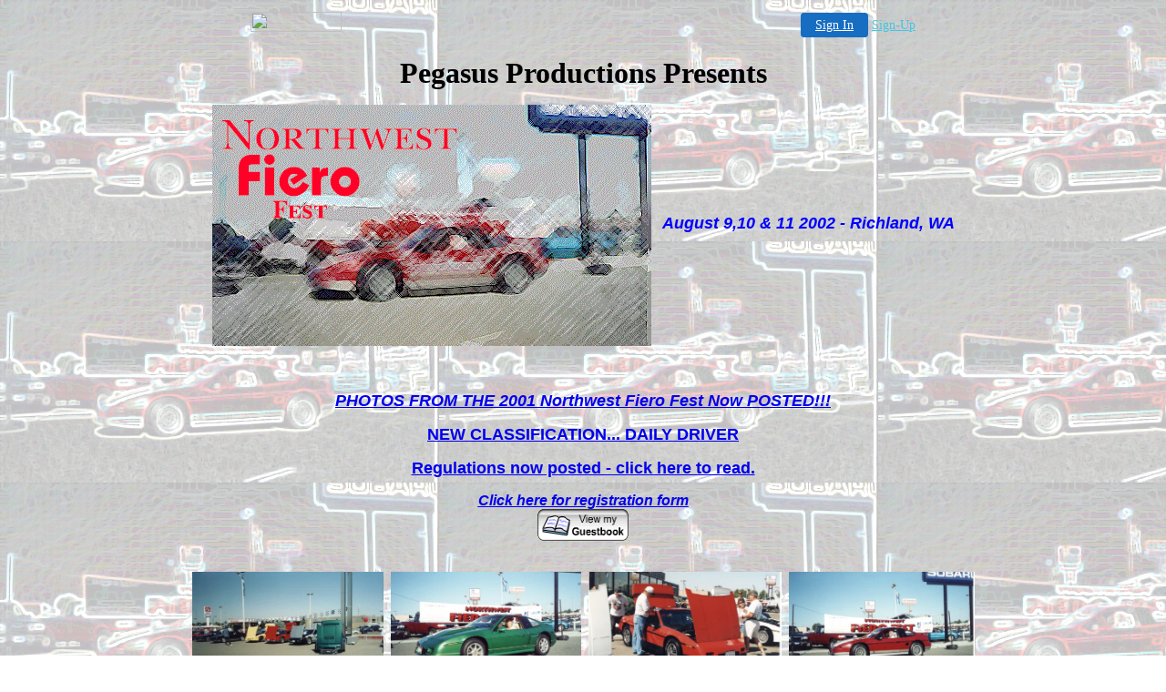

--- FILE ---
content_type: text/html
request_url: http://nwfierofest.iwarp.com/
body_size: 14736
content:
<html>
<head>
<meta http-equiv="Content-Language" content="en-us">
<meta http-equiv="Content-Type" content="text/html; charset=windows-1252">
<meta name="GENERATOR" content="Microsoft FrontPage 4.0">
<meta name="ProgId" content="FrontPage.Editor.Document">
<title>2002 Northwest Fiero Fest</title>
</head>
<body bgcolor="#FFFFFF" text="#0000FF" bgproperties="fixed" background="background3.jpg">

<!-- '"AWS"' -->
<!-- Auto Banner Insertion Begin -->
<div id=aws_6118 align=center>  <table cellpadding="0" cellspacing="0" style="margin:0 auto;">
    <tr> 
      <td width="130" class="mwst" style="vertical-align:top; padding:5px 15px 5px 0;">
        <a href="http://iwarp.com/?refcd=MWS_20040713_Banner_bar">
          <img src="/cgi-bin/image/images/bannertype/100X22.gif" width="100" height="22" border="0" />
        </a>
      </td>
      <td width="130" class="mwst"  style="padding:10px 0 10px 10px;">
        <div align="right">
          <a style="padding:5px 15px; color:#FFF; font-size:14px; display:block-inline; background-color:#166DC2; border: 1px solid #166DC2; border-radius:4px;" href="/cgi-bin/login" target="_blank">Sign In</a>
          <a style="font-size:14px; color:#41c5e4;" href="/cgi-bin/path/signup?refcd=MWS_20040713_Banner_bar">Sign-Up</a>
	</div>
      </td>
    </tr>
    <tr>
      <td colspan=2 class="mwst" align="center" style="width:730px;">
    
          </td>
    </tr>
  </table>
  <DIV id="setMyHomeOverlay" align="left" style="position:absolute; top:25%; left:25%; width:358px; border:1px solid #AEAEAE; background-color:white; z-index:200000; display: none;">
    <div style="height:59px; padding-left:22px; background:white url('/cgi-bin/image/images/sethome_top_border.gif') repeat-x;">
    <div style="float:left; width:182px; height:35px; margin-top:12px; font:bold 38px arial,sans-serif; color:#454545"> Welcome! </div>
    <div style="float:right; padding:6px 5px 0px 5px;"><a href="#" onclick="javascript:do_set_homepage('close'); return false;">
    <div style="background:url('/cgi-bin/image/images/sethome_x.gif'); width:21px; height:21px; cursor:pointer;"></div></a></div>
    <div style="float:right; font:bold 12px arial; margin-top:10px;"><a style="text-decoration:none; color:#004182;" href="#" onclick="javascript:do_set_homepage('close'); return false;">Close</a></div></div>
    <div style="height:170px; background:#ffffff;">
    <div style="padding:30px 20px 0px 20px; font:normal 14px arial; height:80px;"> Would you like to make this site your homepage? It's fast and easy... </div>
    <div style="padding:10px 0 0 41px;">
    <div style="float:left;cursor:pointer; background:white url('/cgi-bin/image/images/sethome_btn_l.gif'); width:4px; height:26px;" onclick="javascript:do_set_homepage('do');"> </div>
    <div style="float:left;cursor:pointer; background:white url('/cgi-bin/image/images/sethome_btn_m.gif') repeat-x; width:265px; height:26px; text-align:center; font:bold 13px Arial; color:#FFFFFF; line-height:25px;" onclick="javascript:do_set_homepage('do');"> Yes, Please make this my home page! </div>
    <div style="float:left;cursor:pointer; background:white url('/cgi-bin/image/images/sethome_btn_r.gif'); width:4px; height:26px;" onclick="javascript:do_set_homepage('do');"> </div></div>
    <div style="padding-left:148px; padding-top:7px; clear:both; font:normal 12px arial;"><a href="#" style="text-decoration:none; color:#004182;" onclick="javascript:do_set_homepage('close'); return false;">No Thanks</a></div></div>
    <div style="height:36px; background: white url('/cgi-bin/image/images/sethome_bot_border.gif') repeat-x;">
    <div style="float:left;margin:12px 0px 0px 20px; line-height:10px;"><input type="checkbox" style="width:11px; height:11px;" onclick="javascript:do_set_homepage('dont');"></div>
    <div style="float:left;font:normal 12px arial;padding:10px 0 0 2px;"> &nbsp; Don't show this to me again.</div>
    <div style="float:right; padding:6px 5px 0px 5px;"><a href="#" onclick="javascript:do_set_homepage('close'); return false;">
    <div style="background:url('/cgi-bin/image/images/sethome_x.gif'); width:21px; height:21px; cursor:pointer;"></div></a></div>
    <div style="float:right;font:bold 12px arial; margin-top:10px;"><a style="text-decoration:none; color:#004182;" href="#" onclick="javascript:do_set_homepage('close'); return false;">Close</a></div></div></div>
    <span ID="mws_oHomePageOverlay" style="behavior:url(#default#homepage); display:none;"></span>
    <script src=/fs_img/js/overlay.js></script><script defer="defer" src=/fs_img/js/set_homepage.js></script></div><!-- Auto Banner Insertion Complete THANK YOU -->

<!-- '"NorthSky"' -->
<!-- Auto Banner Insertion Begin -->
<p align="center"><font face="Times New Roman" size="6" color="#000000"><b>Pegasus
Productions Presents</b></font></p>
<p align="center"><img border="0" src="anilogo.gif" align="absmiddle" width="482" height="265">&nbsp;&nbsp;
<i><b><font face="Arial" size="4">August
9,10 &amp; 11 2002 - Richland, WA</font></b></i></p>
<p align="center">&nbsp;</p>
<p align="center"><i><b><font face="Arial" size="4"><a href="http://nwfierofest.iwarp.com/photos.htm">PHOTOS
FROM THE 2001 Northwest Fiero Fest Now POSTED!!!</a></font></b></i></p>
<p align="center"><b><font color="#000066" face="Arial" size="4"><a href="http://nwfierofest.iwarp.com/old.html">NEW
CLASSIFICATION... DAILY DRIVER</a></font></b></p>
<p align="center"><b><font color="#000066" face="Arial" size="4"><a href="http://nwfierofest.iwarp.com/old.html">Regulations now posted - click here to read.</a></font></b></p>
<div align="center">
  <b><u><i><font color="#000066" face="Arial" size="3"><a href="registration_form.htm" target="_blank">Click
  here for registration form</a></font></i></u></b>
</div>
<div align="center">
<a href="http://pub33.bravenet.com/guestbook/show.php?usernum=2759496257&cpv=1">
<img src="http://images.bravenet.com/pub/viewbook.gif" border="0" width="100" height="35" /></a>
</div>
<div align="center">
  &nbsp;
</div>
<p align="center"><img height="121" src="fest_2000-4.jpg" width="210">&nbsp; <img height="121" src="peoples_choice.jpg" width="209">&nbsp;
<img height="121" src="redskins_at_work.jpg" width="212">&nbsp; <img height="121" src="best_of_show.jpg" width="204"></p>
<p align="center"><map name="FPMap2">

<p align="center"><img height="291" src="aug09.gif" width="620">
<p align="center"><img height="291" src="aug10.gif" width="620">
<p align="center"><img height="291" src="aug11.gif" width="620">

<area shape="rect" coords="22, 127, 611, 189" nohref></map><!--webbot
bot="ImageMap"
text=" (24,209) (607, 274) {Pick up your registration packet and event information. Then enjoy a light meal and a beverage by the river.} {Times New Roman} 14 B #000000 CT 0  aug09.gif"
text=" (22,127) (611, 189) {Shilo Inn
Richland, WA} {Times New Roman} 18 B #000000 CT 0  "
text=" (21,94) (610, 128) {7:00 PM - 9:00 PM} {Times New Roman} 14 B #000000 CT 0  "
text=" (19,9) (612, 97) {Friday, August 9, 2002
Registration &amp; Welcome} {Times New Roman} 24 B #000000 CT 0  " border="0"
src="grayfiero1.gif" u-originalsrc="grayfiero1.gif"
u-overlaysrc="01grayfiero1.gif" width="620" height="291" usemap="#FPMap2" --></p>
<p align="center"><map name="FPMap0">
<area shape="rect" coords="0, 163, 619, 291" nohref>
<area href="/cgi-bin/i/aug10.gif" shape="rect" coords="0, 91, 619, 153"></map><!--webbot
bot="ImageMap"
text=" (0,91) (619, 153) {Howard Amon Park
Richland, WA} {Times New Roman} 18 B #000000 CT 0  aug10.gif"
text=" (0,163) (619, 291) {Show Opens @ 8:00 AM
Judging Begins @ 11:00 AM
Show Ends @ 2:00 PM
Evening Barbeque and Awards Presentation @ 7:00 PM
Followed by our famous &quot;Midnight Cruise&quot; with an exciting NEW route!} {Times New Roman} 14 B #000000 CT 0  "
text=" (0,5) (620, 88) {Saturday, August 10, 2002
Fiero's On The Grass} {Times New Roman} 24 B #000000 CT 0  " border="0"
src="grayfiero1.gif" width="620" height="291" usemap="#FPMap0" --></p>
<p align="center"><map name="FPMap1">
<area coords="0, 83, 619, 144" shape="rect" nohref></map><!--webbot
bot="ImageMap"
text=" (0,193) (619, 291) {Breakfast with Friends
Slow Drags Begin @ 9:00 AM} {Times New Roman} 14 B #000000 CT 0  "
text=" (0,83) (619, 144) {Shilo Inn
Richland, WA} {Times New Roman} 18 B #000000 CT 0  "
text=" (0,0) (619, 82) {Sunday, August 11, 2002
Breakfast &amp; Competition} {Times New Roman} 24 B #000000 CT 0  " border="0"
src="grayfiero1.gif" width="620" height="291" usemap="#FPMap1" --></p>
<p align="center">&nbsp;</p>
<div align="center">
  <b><u><font color="#000066" face="Arial" size="4">REGISTRATION INFORMATION</font></u></b>
</div>
<div align="center">
  <b><u><i><font color="#000066" face="Arial" size="3"><a href="registration_form.htm" target="_blank">Click
  here for registration form</a></font></i></u></b>
</div>
<div align="center">
  &nbsp;
</div>
<div align="center">
  <p align="center"><b><font color="#000066" face="Arial" size="4">CLASSIFICATIONS</font></b>
</div>
<div align="center">
  <p align="center"><b><font color="#000066" face="Arial" size="4"><a href="http://nwfierofest.iwarp.com/old.htm">NEW
  CLASSIFICATION... DAILY DRIVER</a></font></b>
</div>
<div align="left">
  <p align="center"><b><font size="4"><font color="#000066" face="Arial">&nbsp;&nbsp;&nbsp;&nbsp;
  A. </font></font></b><font color="#000066" face="Arial" size="4">84 Stock
  coupe/SE &nbsp; &nbsp;<b>B</b>. 84 Stock Indy Pace Car &nbsp; <b>&nbsp;C</b>.
  85 Stock coupe/ SE</font>
</div>
<div align="left">
  <p align="center"><font color="#000066" face="Arial" size="4">&nbsp;&nbsp;&nbsp;&nbsp;
  <b>D. </b>85 Stock GT
  &nbsp;&nbsp;&nbsp;&nbsp;&nbsp;&nbsp;&nbsp;&nbsp;&nbsp;&nbsp;&nbsp; &nbsp;<b>E.
  </b>86 Stock coupe/SE &nbsp;&nbsp;&nbsp;&nbsp;&nbsp;&nbsp;&nbsp;&nbsp;&nbsp; <b>F.
  </b>86 Stock GT</font>
</div>
<div align="left">
  <p align="center"><font color="#000066" face="Arial" size="4">&nbsp;&nbsp;&nbsp;&nbsp;
  <b>G. </b>87 Stock coupe/SE &nbsp; &nbsp;<b>H. </b>87 Stock GT
  &nbsp;&nbsp;&nbsp;&nbsp;&nbsp;&nbsp;&nbsp;&nbsp;&nbsp;&nbsp;&nbsp;&nbsp;&nbsp;&nbsp;&nbsp;&nbsp;&nbsp;
  &nbsp;<b>I. &nbsp;</b>88 Stock coupe</font>
</div>
<div align="left">
  <p align="center"><font color="#000066" face="Arial" size="4">&nbsp;&nbsp;&nbsp;&nbsp;
  <b>J. </b>88 Stock Formula &nbsp;&nbsp;&nbsp;&nbsp;&nbsp; <b>K.</b> 88 Stock
  GT
  &nbsp;&nbsp;&nbsp;&nbsp;&nbsp;&nbsp;&nbsp;&nbsp;&nbsp;&nbsp;&nbsp;&nbsp;&nbsp;&nbsp;&nbsp;&nbsp;&nbsp;
  &nbsp;<b>L. </b>Mera/Zimmer</font>
</div>
<div align="left">
  <p align="center"><font color="#000066" face="Arial" size="4">&nbsp;&nbsp;&nbsp;&nbsp;
  <b>M.</b>Custom
  &nbsp;&nbsp;&nbsp;&nbsp;&nbsp;&nbsp;&nbsp;&nbsp;&nbsp;&nbsp;&nbsp;&nbsp;&nbsp;&nbsp;&nbsp;&nbsp;&nbsp;&nbsp;&nbsp;
  &nbsp;<b>N.</b>Custom Modified
  &nbsp;&nbsp;&nbsp;&nbsp;&nbsp;&nbsp;&nbsp;&nbsp;&nbsp;&nbsp;&nbsp; &nbsp;<b>
  O.</b>Super Modified</font>
</div>
<div align="left">
  <p align="center"><font color="#000066" face="Arial" size="4">&nbsp;&nbsp;&nbsp;&nbsp;
  <b>P.</b>Kit Car</font>
</div>
<div align="left">
  <p align="center"><font color="#000066" face="Arial" size="4">&nbsp;&nbsp;&nbsp;&nbsp;
  <b>Q. </b>Concours ( 2000 miles or less for each year of existence, any model
  )</font>
</div>
<div align="left">
  <p align="center"><font color="#000066" face="Arial" size="4">R. Daily Driver</font>
</div>
<p align="center">&nbsp;</p>
<div align="center">
  <b><u><font face="Arial,Helvetica,adobe-helvetica,Arial Narrow" color="#000066" size="4">REGIONAL
  CONTACTS</font></u></b>
</div>
<div align="center">
  &nbsp;
</div>
<div align="center">
  <font face="Arial,Helvetica,adobe-helvetica,Arial Narrow" color="#000066" size="2"><b>BOISE
  IDAHO: </b><a href="mailto:Fiero84@aol.com">Bill Grant</a></font>&nbsp;&nbsp; <font face="Arial,Helvetica,adobe-helvetica,Arial Narrow" color="#000066" size="2"><b>BRITISH
  COLUMBIA: </b><a href="mailto:hotrodfiero@shaw.ca">David Bergquist</a></font>&nbsp;&nbsp;
  <font face="Arial,Helvetica,adobe-helvetica,Arial Narrow" color="#000066" size="2"><b>PORTLAND,
  OREGON: </b><a href="mailto:17ccm@attbi.com">Dan Tucker</a></font>&nbsp;&nbsp;
  <font face="Arial,Helvetica,adobe-helvetica,Arial Narrow" color="#000066" size="2"><b>RENO,
  NEVADA:</b> <a href="mailto:Fieroroadclub@aol.com">Kym Robinson</a></font>&nbsp;&nbsp;
  <font face="Arial,Helvetica,adobe-helvetica,Arial Narrow" color="#000066" size="2"><b>WESTERN
  WASHINGTON</b>: <a href="mailto:Benjamatic@aol.com">Ben Didlot</a></font>&nbsp;&nbsp;
  <font face="Arial,Helvetica,adobe-helvetica,Arial Narrow" color="#000066" size="2"><b>EASTERN
  WASHINGTON</b>: <a href="mailto:Lilrdfiero@servershare.net">Greg Gulliford</a></font>
</div>
<div align="center">
<div align="center">
  &nbsp;
</div>
<div align="center">
  &nbsp;
</div>
<div align="center">
  <b><u><i><font color="#000066" face="Arial" size="3"><a href="registration_form.htm" target="_blank">Click
  here for registration form</a></font></i></u></b>
</div>
<div align="center">
  &nbsp;
</div>
  <p>&nbsp;
</div>
<div align="center"><p>
<a href="http://pub33.bravenet.com/guestbook/show.php?usernum=2759496257&cpv=1">
<img src="http://images.bravenet.com/pub/viewbook.gif" border="0" width="100" height="35" /></a>
<a href="http://www.bravenet.com/">
<img src="http://images.bravenet.com/pub/gbook.gif" border="0" width="100" height="35" /></a>
</div><div align="center"><p>
&nbsp;
</div><div align="center"><script language="JavaScript1.2" type="text/javascript" src="http://pub33.bravenet.com/counter/code.php?id=349464&usernum=2759496257&groupnum=33&cpv=1"> </script>
<noscript>
<a href="http://counter33.bravenet.com/index.php?id=349464&usernum=2759496257&cpv=1"
target="_top"><img src="http://counter33.bravenet.com/counter.php?id=349464&usernum=2759496257"
alt="Bravenet.com" border="0" /></a>
</noscript><p>
&nbsp;
</div>
</body>
</html>


<!-- PrintTracker Insertion Begin -->
<script src="/fs_img/js/pt.js" type="text/javascript"></script>
<!-- PrintTracker Insertion Complete -->


<!-- Google Analytics Insertion Begin -->
<script type="text/javascript">
<!--
        var _gaq = _gaq || [];
        _gaq.push(['_setAccount', "UA-4601892-3"]);
        _gaq.push(['_setDomainName', 'none']);
        _gaq.push(['_setAllowLinker', true]);
        _gaq.push(['_trackPageview']);
        
        (function() {
           var ga = document.createElement('script'); ga.type = 'text/javascript'; ga.async = true;
           ga.src = ('https:' == document.location.protocol ? 'https://ssl' : 'http://www') + '.google-analytics.com/ga.js';
           var s = document.getElementsByTagName('script')[0]; s.parentNode.insertBefore(ga, s);
        })();

-->
</script>
<!-- Google Analytics Insertion Complete -->



--- FILE ---
content_type: text/html; charset=UTF-8
request_url: http://pub33.bravenet.com/counter/code.php?id=349464&usernum=2759496257&groupnum=33&cpv=1
body_size: 461
content:
ref=document.referrer;sw="none"; sd="none";sw=screen.width;sh=screen.height;sc=screen.colorDepth;
qs = "&ref="+escape(ref);
document.write('<scr' + 'ipt language="javascript" src="https://pub33.bravenet.com/counter/show.php?id=349464&usernum=2759496257&cpv=1'+qs+'"></scr' + 'ipt>');